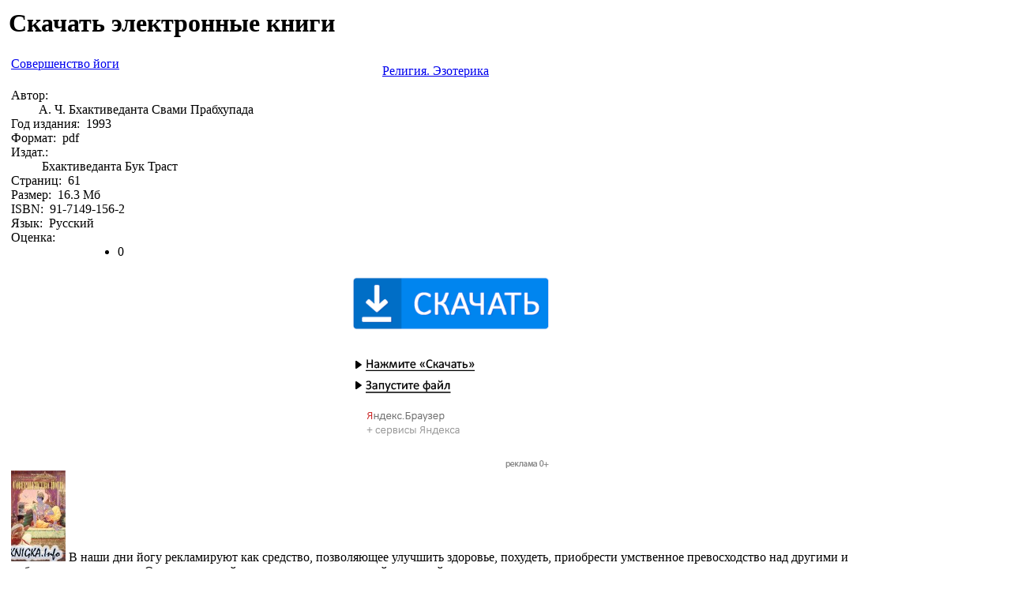

--- FILE ---
content_type: text/html; charset=UTF-8
request_url: https://knigka.info/page/9837/
body_size: 16514
content:
<html>
<head>

	<title>Скачать электронные книги: Совершенство йоги, Luftwaffe: Secret Bombers of the Third Reich, Жизнь господа нашего Иисуса Христа, спасителя мира, Мобильность программ и ...</title>
	<meta http-equiv="Content-Type" content="text/html; charset=UTF-8" />
	<meta name="description" content="Cкачать электронные книги с интернет библиотеки Книжка. Сайт про самые лучшие и новые книги онлайн" />
	<meta name="keywords" content="скачать книгу, литература, книжка, библиотека, журналы, электроннаЯ, нормативнаЯ, дом, текст, без регистрации, knigka" />
	<meta name="generator" content="Скачать электронные книги с интернет библиотеки Книжка (https://knigka.info)" />
	<meta name="robots" content="all" />
	<meta name="revisit-after" content="1 days" />
	<link rel="search" type="application/opensearchdescription+xml" href="https://knigka.info/engine/opensearch.php" title="Cкачать электронные книги с интернет библиотеки Книжка" />
	<link rel="alternate" type="application/rss+xml" title="Cкачать электронные книги с интернет библиотеки Книжка" href="https://knigka.info/rss.xml" />
<meta name="google-site-verification" content="oK588qA4wL5Kv8BcRAcsPoF8_ovxMCb68lK27shW1SA" /> 
<!--c22921232a2257f7ad3c9ec3606761a6-->
<style type="text/css" media="all">
	@import url(/templates/p1rat_black/css/style.css);
	@import url(/templates/p1rat_black/css/engine.css);
	@import url(/templates/p1rat_black/css/tizer.css);
</style>

  
<script type="text/javascript" src="/templates/p1rat_black/script.js"></script>
<script type="text/javascript" src="/templates/p1rat_black/highslide/highslide.js"></script>


<script type="text/javascript">    
    hs.graphicsDir = 'templates/p1rat_black/highslide/graphics/';
    hs.outlineType = null;
</script>

<script language="JavaScript" type="text/javascript" src="/templates/p1rat_black/ie.js"></script>

<style type="text/css">
	#registr {right:0; left:160px;}
  .cdl {top:1px;}
  .cdr {top:8px;}
  .full .cdr {top:11px !important;}
  .inf .cdr {top:9px !important;}
  .faq .cdr {top:9px !important;}
</style>


	<!-- Yandex.RTB -->
	<script>window.yaContextCb=window.yaContextCb||[]</script>
	<script src="https://yandex.ru/ads/system/context.js" async></script>
	<script charset="utf-8" async src="https://elpushnot.com/pjs/ABP0nPP_k.js"></script>
	<script src="https://news.2xclick.ru/loader.js" async></script>
	</head>

<body>
	<div id="allsite">
		<div id="right">
			<table id="body">
				<tr>
					<td id="content">						
						<h1>Скачать электронные книги</h1>
							
							 	
							
						      <div id="lx_375149"></div>						
						<span id='dle-info'></span>
						
						<div id='dle-content'>

<!-- rsya_poster_begin -->
<!-- Yandex.RTB R-A-2394883-3 -->
<div id="yandex_rtb_R-A-2394883-3"></div>
<script>window.yaContextCb.push(()=>{
	Ya.Context.AdvManager.render({
		"blockId": "R-A-2394883-3",
		"renderTo": "yandex_rtb_R-A-2394883-3"
	})
})
</script>
<!-- rsya_poster_end -->
<table class="cblock">
	<tr>
		<td class="cbtitle">
			<div class="ctl"></div>
			<a href="https://knigka.info/2016/10/04/sovershenstvo-jjogi.html">Совершенство йоги</a>
			<div class="g3">&nbsp;</div>
		</td>
		<td class="where">
			<div class="ctr"></div>
			<i></i><a href="https://knigka.info/religia/">Религия. Эзотерика</a>
			<div class="wg"></div>
		</td>
	</tr>
	<tr>    
		<td colspan="2" class="info">
				<div class="d"><span>Автор:&nbsp;</span> <div style="padding-left:35px;">А. Ч. Бхактиведанта Свами Прабхупада</div></div>
				<div class="d"><span>Год издания:&nbsp; </span> 1993</div>
				<div class="d"><span>Формат:&nbsp; </span> pdf</div>
				<div class="d"><span>Издат.:&nbsp; </span> <div style="padding-left:39px">Бхактиведанта Бук Траст</div></div>
				<div class="d"><span>Страниц:&nbsp; </span> 61</div>
				<div class="d"><span>Размер:&nbsp; </span> 16.3 Мб</div>
				<div class="d"><span>ISBN:&nbsp; </span> 91-7149-156-2</div>
				<div class="d"><span>Язык:&nbsp; </span> Русский</div>
				<div style="width:135px; _width:145px;" class="d"><span style="position:relative; top:2px; float:right;"><div class="rating" style="float:left;">
		<ul class="unit-rating">
		<li class="current-rating" style="width:0px;">0</li>
		</ul>
</div></span><font>Оценка:&nbsp;</font> </div>
		</td>
	</tr>
	<tr>
		<td class="about" colspan="2">

<!-- c32_begin --><div style="text-align: center"><a href="/go32.php" rel="nofollow" target="_blank"><img src="/download32.png"></a></div><!-- c32_end -->
 
			<a href="https://knigka.info/uploads/posts/thumbs/fc380ea176d1e6c10a055de5f84a2d30.jpeg" class="highslide" onclick="return hs.expand(this)"><img alt="Совершенство йоги" title="Совершенство йоги" src="https://knigka.info/uploads/posts/thumbs/fc380ea176d1e6c10a055de5f84a2d30.jpeg" /></a>
			
			В наши дни йогу рекламируют как средство, позволяющее улучшить здоровье, похудеть, приобрести умственное превосходство над другими и добиться успеха вделах. Однако в  <a style="color:black;" href="https://knigka.info">данной книге</a>  всемирно известный учитель йоги раскрывает истинную цель этого древнего учения -...
		</td>
	</tr>
	<tr>
		<td class="bot1">
			<span><i class="look"></i>0</span>
			<div class="line"></div>
			<a href="#"><img alt="" src="/templates/p1rat_black/images/sparky.gif" align="top"/><a href="https://knigka.info/user/krokodilus/">krokodilus</a></a>
			<div class="line"></div>
			<a href="https://knigka.info/2016/10/04/sovershenstvo-jjogi.html#comment"><i class="chat"></i>0</a>
			<div class="line"></div>
			<span><i class="date"></i>4 октября 2016</span>
			<div class="line"></div>
			
			
			<div class="cdl"></div>
		</td>
		<td class="bot2">
			&nbsp;<a href="https://knigka.info/2016/10/04/sovershenstvo-jjogi.html">Скачать книгу бесплатно &raquo;</a>
			<div class="cdr"></div>
		</td>
	</tr>
</table>
						
<table class="cblock">
	<tr>
		<td class="cbtitle">
			<div class="ctl"></div>
			<a href="https://knigka.info/2016/10/04/luftwaffe-secret-bombers-of-the-third.html">Luftwaffe: Secret Bombers of the Third Reich</a>
			<div class="g3">&nbsp;</div>
		</td>
		<td class="where">
			<div class="ctr"></div>
			<i></i><a href="https://knigka.info/voorujenie/">Вооружение</a>
			<div class="wg"></div>
		</td>
	</tr>
	<tr>    
		<td colspan="2" class="info">
				<div class="d"><span>Автор:&nbsp;</span> <div style="padding-left:35px;">Dan Sharp</div></div>
				<div class="d"><span>Год издания:&nbsp; </span> 2016</div>
				<div class="d"><span>Формат:&nbsp; </span> pdf</div>
				<div class="d"><span>Издат.:&nbsp; </span> <div style="padding-left:39px">Mortons Media Group</div></div>
				<div class="d"><span>Страниц:&nbsp; </span> 132</div>
				<div class="d"><span>Размер:&nbsp; </span> 20.8</div>
				<div class="d"><span>ISBN:&nbsp; </span> 978-1-911276-06-7</div>
				<div class="d"><span>Язык:&nbsp; </span> Английский</div>
				<div style="width:135px; _width:145px;" class="d"><span style="position:relative; top:2px; float:right;"><div class="rating" style="float:left;">
		<ul class="unit-rating">
		<li class="current-rating" style="width:0px;">0</li>
		</ul>
</div></span><font>Оценка:&nbsp;</font> </div>
		</td>
	</tr>
	<tr>
		<td class="about" colspan="2"> 
			<a href="https://knigka.info/uploads/posts/55ae046dd8aaf4219ad7a9802181122d.jpeg" class="highslide" onclick="return hs.expand(this)"><img alt="Luftwaffe: Secret Bombers of the Third Reich" title="Luftwaffe: Secret Bombers of the Third Reich" src="https://knigka.info/uploads/posts/thumbs/55ae046dd8aaf4219ad7a9802181122d.jpeg" /></a>
			
			В <a style="color:black;" href="https://knigka.info"> книге показано</a>  огромное многообразие проектов бомбардировщиков, разработанных инженерами Третьего рейха, таких как Арадо Е 470, Е 555, Junkers Ju 488, Focke-Wulf Ta 400 и Fw 300, Blohm & Voss P 163 и BV 250, Messerschmitt P 1107 и P 1108 и др.
<br...
		</td>
	</tr>
	<tr>
		<td class="bot1">
			<span><i class="look"></i>0</span>
			<div class="line"></div>
			<a href="#"><img alt="" src="/templates/p1rat_black/images/sparky.gif" align="top"/><a href="https://knigka.info/user/gor_yuri/">gor_yuri</a></a>
			<div class="line"></div>
			<a href="https://knigka.info/2016/10/04/luftwaffe-secret-bombers-of-the-third.html#comment"><i class="chat"></i>0</a>
			<div class="line"></div>
			<span><i class="date"></i>4 октября 2016</span>
			<div class="line"></div>
			
			
			<div class="cdl"></div>
		</td>
		<td class="bot2">
			&nbsp;<a href="https://knigka.info/2016/10/04/luftwaffe-secret-bombers-of-the-third.html">Скачать книгу бесплатно &raquo;</a>
			<div class="cdr"></div>
		</td>
	</tr>
</table>
						
<table class="cblock">
	<tr>
		<td class="cbtitle">
			<div class="ctl"></div>
			<a href="https://knigka.info/2016/10/04/zhizn-gospoda-nashego-iisusa-khrista.html">Жизнь господа нашего Иисуса Христа, спасителя мира</a>
			<div class="g3">&nbsp;</div>
		</td>
		<td class="where">
			<div class="ctr"></div>
			<i></i><a href="https://knigka.info/religia/">Религия. Эзотерика</a>
			<div class="wg"></div>
		</td>
	</tr>
	<tr>    
		<td colspan="2" class="info">
				<div class="d"><span>Автор:&nbsp;</span> <div style="padding-left:35px;">Е. Е. Пуцыкович</div></div>
				<div class="d"><span>Год издания:&nbsp; </span> 1900</div>
				<div class="d"><span>Формат:&nbsp; </span> pdf</div>
				<div class="d"><span>Издат.:&nbsp; </span> <div style="padding-left:39px">СПб.: Изданie Книжнаго Магазина П.В. Луковникова</div></div>
				<div class="d"><span>Страниц:&nbsp; </span> 176</div>
				<div class="d"><span>Размер:&nbsp; </span> 55.8 Мб</div>
				
				<div class="d"><span>Язык:&nbsp; </span> Русский</div>
				<div style="width:135px; _width:145px;" class="d"><span style="position:relative; top:2px; float:right;"><div class="rating" style="float:left;">
		<ul class="unit-rating">
		<li class="current-rating" style="width:0px;">0</li>
		</ul>
</div></span><font>Оценка:&nbsp;</font> </div>
		</td>
	</tr>
	<tr>
		<td class="about" colspan="2"> 
			<a href="https://knigka.info/uploads/posts/thumbs/4a5a1d534660f55b8a36d718b5b02cfb.jpeg" class="highslide" onclick="return hs.expand(this)"><img alt="Жизнь господа нашего Иисуса Христа, спасителя мира" title="Жизнь господа нашего Иисуса Христа, спасителя мира" src="https://knigka.info/uploads/posts/thumbs/4a5a1d534660f55b8a36d718b5b02cfb.jpeg" /></a>
			
			<a style="color:black;" href="https://knigka.info"> Книга представляет</a>  собой биографию Иисуса Христа составленную по доступным автору источникам, нелегко даже в кратких чертах обрисовать неичерпаемое богатство жизни Спасителя, поэтому автор останавливается лишь на главных событиях. Христос принёс миру не новые...
		</td>
	</tr>
	<tr>
		<td class="bot1">
			<span><i class="look"></i>0</span>
			<div class="line"></div>
			<a href="#"><img alt="" src="/templates/p1rat_black/images/sparky.gif" align="top"/><a href="https://knigka.info/user/krokodilus/">krokodilus</a></a>
			<div class="line"></div>
			<a href="https://knigka.info/2016/10/04/zhizn-gospoda-nashego-iisusa-khrista.html#comment"><i class="chat"></i>0</a>
			<div class="line"></div>
			<span><i class="date"></i>4 октября 2016</span>
			<div class="line"></div>
			
			
			<div class="cdl"></div>
		</td>
		<td class="bot2">
			&nbsp;<a href="https://knigka.info/2016/10/04/zhizn-gospoda-nashego-iisusa-khrista.html">Скачать книгу бесплатно &raquo;</a>
			<div class="cdr"></div>
		</td>
	</tr>
</table>
						
<table class="cblock">
	<tr>
		<td class="cbtitle">
			<div class="ctl"></div>
			<a href="https://knigka.info/2016/10/04/mobilnost-programm-i-osobennosti.html">Мобильность программ и особенности реализаций языка Си</a>
			<div class="g3">&nbsp;</div>
		</td>
		<td class="where">
			<div class="ctr"></div>
			<i></i><a href="https://knigka.info/c/">С/С++/Visual C</a>
			<div class="wg"></div>
		</td>
	</tr>
	<tr>    
		<td colspan="2" class="info">
				<div class="d"><span>Автор:&nbsp;</span> <div style="padding-left:35px;">Ю. А. Стариков</div></div>
				<div class="d"><span>Год издания:&nbsp; </span> 1992</div>
				<div class="d"><span>Формат:&nbsp; </span> pdf</div>
				<div class="d"><span>Издат.:&nbsp; </span> <div style="padding-left:39px">М.: Память</div></div>
				<div class="d"><span>Страниц:&nbsp; </span> 88</div>
				<div class="d"><span>Размер:&nbsp; </span> 12 Мб</div>
				
				<div class="d"><span>Язык:&nbsp; </span> Русский</div>
				<div style="width:135px; _width:145px;" class="d"><span style="position:relative; top:2px; float:right;"><div class="rating" style="float:left;">
		<ul class="unit-rating">
		<li class="current-rating" style="width:0px;">0</li>
		</ul>
</div></span><font>Оценка:&nbsp;</font> </div>
		</td>
	</tr>
	<tr>
		<td class="about" colspan="2"> 
			<a href="https://knigka.info/uploads/posts/thumbs/d82a5d0bff25079797699bf2167e5f80.jpeg" class="highslide" onclick="return hs.expand(this)"><img alt="Мобильность программ и особенности реализаций языка Си" title="Мобильность программ и особенности реализаций языка Си" src="https://knigka.info/uploads/posts/thumbs/d82a5d0bff25079797699bf2167e5f80.jpeg" /></a>
			
			Сравниваются реализации языка программирования С в различных операционных системах, отмечаются основные ограничения реализаций и их особенности. Сопоставляются библиотеки. Даются рекомендации по переносу программ на языке С между различными операционными системами, а также практические советы по написанию мобильных ...
		</td>
	</tr>
	<tr>
		<td class="bot1">
			<span><i class="look"></i>0</span>
			<div class="line"></div>
			<a href="#"><img alt="" src="/templates/p1rat_black/images/sparky.gif" align="top"/><a href="https://knigka.info/user/krokodilus/">krokodilus</a></a>
			<div class="line"></div>
			<a href="https://knigka.info/2016/10/04/mobilnost-programm-i-osobennosti.html#comment"><i class="chat"></i>0</a>
			<div class="line"></div>
			<span><i class="date"></i>4 октября 2016</span>
			<div class="line"></div>
			
			
			<div class="cdl"></div>
		</td>
		<td class="bot2">
			&nbsp;<a href="https://knigka.info/2016/10/04/mobilnost-programm-i-osobennosti.html">Скачать книгу бесплатно &raquo;</a>
			<div class="cdr"></div>
		</td>
	</tr>
</table>
						
<table class="cblock">
	<tr>
		<td class="cbtitle">
			<div class="ctl"></div>
			<a href="https://knigka.info/2016/10/04/the-train-book-the-definitive-visual.html">The Train Book: The Definitive Visual History</a>
			<div class="g3">&nbsp;</div>
		</td>
		<td class="where">
			<div class="ctr"></div>
			<i></i><a href="https://knigka.info/nauka/">Наука. Техника</a>
			<div class="wg"></div>
		</td>
	</tr>
	<tr>    
		<td colspan="2" class="info">
				<div class="d"><span>Автор:&nbsp;</span> <div style="padding-left:35px;">Sam Atkinson, Jemima Dunne, Kathryn Hennessy</div></div>
				<div class="d"><span>Год издания:&nbsp; </span> 2014</div>
				<div class="d"><span>Формат:&nbsp; </span> pdf</div>
				<div class="d"><span>Издат.:&nbsp; </span> <div style="padding-left:39px">Dorling Kindersley Ltd.</div></div>
				<div class="d"><span>Страниц:&nbsp; </span> 322</div>
				<div class="d"><span>Размер:&nbsp; </span> 92.5</div>
				<div class="d"><span>ISBN:&nbsp; </span> 978-1-4093-4796-5</div>
				<div class="d"><span>Язык:&nbsp; </span> Русский</div>
				<div style="width:135px; _width:145px;" class="d"><span style="position:relative; top:2px; float:right;"><div class="rating" style="float:left;">
		<ul class="unit-rating">
		<li class="current-rating" style="width:0px;">0</li>
		</ul>
</div></span><font>Оценка:&nbsp;</font> </div>
		</td>
	</tr>
	<tr>
		<td class="about" colspan="2"> 
			<a href="https://knigka.info/uploads/posts/9d32f6da68d35b58dda4fb7970ff898d.jpeg" class="highslide" onclick="return hs.expand(this)"><img alt="The Train Book: The Definitive Visual History" title="The Train Book: The Definitive Visual History" src="https://knigka.info/uploads/posts/thumbs/9d32f6da68d35b58dda4fb7970ff898d.jpeg" /></a>
			
			Offers a definitive visual history and glorious celebration of all things train and track. The Train Book traces the history and role of trains from the first steam engines to diesel engines and then to today's high-speed bullet trains. You'll take a journey through the most important trains of each period and see...
		</td>
	</tr>
	<tr>
		<td class="bot1">
			<span><i class="look"></i>0</span>
			<div class="line"></div>
			<a href="#"><img alt="" src="/templates/p1rat_black/images/sparky.gif" align="top"/><a href="https://knigka.info/user/gor_yuri/">gor_yuri</a></a>
			<div class="line"></div>
			<a href="https://knigka.info/2016/10/04/the-train-book-the-definitive-visual.html#comment"><i class="chat"></i>0</a>
			<div class="line"></div>
			<span><i class="date"></i>4 октября 2016</span>
			<div class="line"></div>
			
			
			<div class="cdl"></div>
		</td>
		<td class="bot2">
			&nbsp;<a href="https://knigka.info/2016/10/04/the-train-book-the-definitive-visual.html">Скачать книгу бесплатно &raquo;</a>
			<div class="cdr"></div>
		</td>
	</tr>
</table>
						
<table class="cblock">
	<tr>
		<td class="cbtitle">
			<div class="ctl"></div>
			<a href="https://knigka.info/2016/10/04/dikoe-pole-v-period-rannego.html">Дикое поле в период раннего Средневековья</a>
			<div class="g3">&nbsp;</div>
		</td>
		<td class="where">
			<div class="ctr"></div>
			<i></i><a href="https://knigka.info/istorich/">Исторические</a>
			<div class="wg"></div>
		</td>
	</tr>
	<tr>    
		<td colspan="2" class="info">
				<div class="d"><span>Автор:&nbsp;</span> <div style="padding-left:35px;">Бутенко Ю.А.</div></div>
				<div class="d"><span>Год издания:&nbsp; </span> 2014</div>
				<div class="d"><span>Формат:&nbsp; </span> pdf</div>
				<div class="d"><span>Издат.:&nbsp; </span> <div style="padding-left:39px">Харьков: Литера Нова</div></div>
				<div class="d"><span>Страниц:&nbsp; </span> 562</div>
				<div class="d"><span>Размер:&nbsp; </span> 52.79</div>
				<div class="d"><span>ISBN:&nbsp; </span> 978-966-1553-33-9</div>
				<div class="d"><span>Язык:&nbsp; </span> Русский</div>
				<div style="width:135px; _width:145px;" class="d"><span style="position:relative; top:2px; float:right;"><div class="rating" style="float:left;">
		<ul class="unit-rating">
		<li class="current-rating" style="width:0px;">0</li>
		</ul>
</div></span><font>Оценка:&nbsp;</font> </div>
		</td>
	</tr>
	<tr>
		<td class="about" colspan="2"> 
			<a href="https://knigka.info/uploads/posts/e32a56bfdbad8d6a5cfd5b0aa3a32cda.jpeg" class="highslide" onclick="return hs.expand(this)"><img alt="Дикое поле в период раннего Средневековья" title="Дикое поле в период раннего Средневековья" src="https://knigka.info/uploads/posts/thumbs/e32a56bfdbad8d6a5cfd5b0aa3a32cda.jpeg" /></a>
			
			В <a style="color:black;" href="https://knigka.info"> книге освещен</a>  раннесредневековый период истории Подонцовья, дано описание пеньковской, волынцевской, роменской и салтово-маяцкой археологических культур, а также жизни и быта их носителей, соответственно: антов, северян и подданных Хазарского каганата. На...
		</td>
	</tr>
	<tr>
		<td class="bot1">
			<span><i class="look"></i>0</span>
			<div class="line"></div>
			<a href="#"><img alt="" src="/templates/p1rat_black/images/sparky.gif" align="top"/><a href="https://knigka.info/user/gor_yuri/">gor_yuri</a></a>
			<div class="line"></div>
			<a href="https://knigka.info/2016/10/04/dikoe-pole-v-period-rannego.html#comment"><i class="chat"></i>0</a>
			<div class="line"></div>
			<span><i class="date"></i>4 октября 2016</span>
			<div class="line"></div>
			
			
			<div class="cdl"></div>
		</td>
		<td class="bot2">
			&nbsp;<a href="https://knigka.info/2016/10/04/dikoe-pole-v-period-rannego.html">Скачать книгу бесплатно &raquo;</a>
			<div class="cdr"></div>
		</td>
	</tr>
</table>
						
<table class="cblock">
	<tr>
		<td class="cbtitle">
			<div class="ctl"></div>
			<a href="https://knigka.info/2016/10/04/odesskijj-muzejj-zapadnogo-i.html">Одесский музей западного и восточного искусства</a>
			<div class="g3">&nbsp;</div>
		</td>
		<td class="where">
			<div class="ctr"></div>
			<i></i><a href="https://knigka.info/iskustvo/">Искусство. Живопись</a>
			<div class="wg"></div>
		</td>
	</tr>
	<tr>    
		<td colspan="2" class="info">
				<div class="d"><span>Автор:&nbsp;</span> <div style="padding-left:35px;">Н. Луцкевич, О. Соколов, Е. Шелестова</div></div>
				<div class="d"><span>Год издания:&nbsp; </span> 1978</div>
				<div class="d"><span>Формат:&nbsp; </span> pdf</div>
				<div class="d"><span>Издат.:&nbsp; </span> <div style="padding-left:39px">Одесса: Маяк 1978</div></div>
				<div class="d"><span>Страниц:&nbsp; </span> 55</div>
				<div class="d"><span>Размер:&nbsp; </span> 10.8 Мб</div>
				
				<div class="d"><span>Язык:&nbsp; </span> Русский</div>
				<div style="width:135px; _width:145px;" class="d"><span style="position:relative; top:2px; float:right;"><div class="rating" style="float:left;">
		<ul class="unit-rating">
		<li class="current-rating" style="width:0px;">0</li>
		</ul>
</div></span><font>Оценка:&nbsp;</font> </div>
		</td>
	</tr>
	<tr>
		<td class="about" colspan="2"> 
			<a href="https://knigka.info/uploads/posts/thumbs/09bc890d0cf5311b89f184dd7f96dc16.jpeg" class="highslide" onclick="return hs.expand(this)"><img alt="Одесский музей западного и восточного искусства" title="Одесский музей западного и восточного искусства" src="https://knigka.info/uploads/posts/thumbs/09bc890d0cf5311b89f184dd7f96dc16.jpeg" /></a>
			
			Путеводитель знакомит с хранящимися в музее произведениями выдающихся художников стран западной Европы, Америки, а также с искусством мастеров Среднего и дальнего Востока. Богатое и разнообразное собрание Одесского музея западного и восточного искусства - одного из лучших музеев этого профиля на Украине - пользуется у...
		</td>
	</tr>
	<tr>
		<td class="bot1">
			<span><i class="look"></i>0</span>
			<div class="line"></div>
			<a href="#"><img alt="" src="/templates/p1rat_black/images/sparky.gif" align="top"/><a href="https://knigka.info/user/krokodilus/">krokodilus</a></a>
			<div class="line"></div>
			<a href="https://knigka.info/2016/10/04/odesskijj-muzejj-zapadnogo-i.html#comment"><i class="chat"></i>0</a>
			<div class="line"></div>
			<span><i class="date"></i>4 октября 2016</span>
			<div class="line"></div>
			
			
			<div class="cdl"></div>
		</td>
		<td class="bot2">
			&nbsp;<a href="https://knigka.info/2016/10/04/odesskijj-muzejj-zapadnogo-i.html">Скачать книгу бесплатно &raquo;</a>
			<div class="cdr"></div>
		</td>
	</tr>
</table>
						
<table class="cblock">
	<tr>
		<td class="cbtitle">
			<div class="ctl"></div>
			<a href="https://knigka.info/2016/10/05/tekhnika-gadanija.html">Техника гадания</a>
			<div class="g3">&nbsp;</div>
		</td>
		<td class="where">
			<div class="ctr"></div>
			<i></i><a href="https://knigka.info/religia/">Религия. Эзотерика</a>
			<div class="wg"></div>
		</td>
	</tr>
	<tr>    
		<td colspan="2" class="info">
				<div class="d"><span>Автор:&nbsp;</span> <div style="padding-left:35px;">коллектив</div></div>
				<div class="d"><span>Год издания:&nbsp; </span> 2002</div>
				<div class="d"><span>Формат:&nbsp; </span> pdf</div>
				<div class="d"><span>Издат.:&nbsp; </span> <div style="padding-left:39px">М.: Логос-Медиа</div></div>
				<div class="d"><span>Страниц:&nbsp; </span> 96</div>
				<div class="d"><span>Размер:&nbsp; </span> 62,3</div>
				
				<div class="d"><span>Язык:&nbsp; </span> Русский</div>
				<div style="width:135px; _width:145px;" class="d"><span style="position:relative; top:2px; float:right;"><div class="rating" style="float:left;">
		<ul class="unit-rating">
		<li class="current-rating" style="width:0px;">0</li>
		</ul>
</div></span><font>Оценка:&nbsp;</font> </div>
		</td>
	</tr>
	<tr>
		<td class="about" colspan="2"> 
			<a href="https://knigka.info/uploads/posts/09585068664741d6f4319bd71fe8666c.jpeg" class="highslide" onclick="return hs.expand(this)"><img alt="Техника гадания" title="Техника гадания" src="https://knigka.info/uploads/posts/thumbs/09585068664741d6f4319bd71fe8666c.jpeg" /></a>
			
			Сборник "Техника гадания" поможет вам освоить различные системы гадания: от самых простых - на пуговицах и тряпочках - до сложнейших карточных раскладов. Вы постигните тайну рун и научитесь читать "Книгу перемен"; откроете для себя магию карт Таро и сможете предсказывать будущее по кофейное гуще. Обыденные предметы...
		</td>
	</tr>
	<tr>
		<td class="bot1">
			<span><i class="look"></i>0</span>
			<div class="line"></div>
			<a href="#"><img alt="" src="/templates/p1rat_black/images/sparky.gif" align="top"/><a href="https://knigka.info/user/gor_yuri/">gor_yuri</a></a>
			<div class="line"></div>
			<a href="https://knigka.info/2016/10/05/tekhnika-gadanija.html#comment"><i class="chat"></i>0</a>
			<div class="line"></div>
			<span><i class="date"></i>5 октября 2016</span>
			<div class="line"></div>
			
			
			<div class="cdl"></div>
		</td>
		<td class="bot2">
			&nbsp;<a href="https://knigka.info/2016/10/05/tekhnika-gadanija.html">Скачать книгу бесплатно &raquo;</a>
			<div class="cdr"></div>
		</td>
	</tr>
</table>
						
<table class="cblock">
	<tr>
		<td class="cbtitle">
			<div class="ctl"></div>
			<a href="https://knigka.info/2016/10/05/diplomatija-rossii.-opyt-pervojj.html">Дипломатия России. Опыт Первой мировой войны</a>
			<div class="g3">&nbsp;</div>
		</td>
		<td class="where">
			<div class="ctr"></div>
			<i></i><a href="https://knigka.info/istorich/">Исторические</a>
			<div class="wg"></div>
		</td>
	</tr>
	<tr>    
		<td colspan="2" class="info">
				<div class="d"><span>Автор:&nbsp;</span> <div style="padding-left:35px;">Чернявский С.И.</div></div>
				<div class="d"><span>Год издания:&nbsp; </span> 2016</div>
				<div class="d"><span>Формат:&nbsp; </span> pdf</div>
				<div class="d"><span>Издат.:&nbsp; </span> <div style="padding-left:39px">Алгоритм</div></div>
				<div class="d"><span>Страниц:&nbsp; </span> 414</div>
				<div class="d"><span>Размер:&nbsp; </span> 121</div>
				<div class="d"><span>ISBN:&nbsp; </span> 978-5-906842-52-7</div>
				<div class="d"><span>Язык:&nbsp; </span> Русский</div>
				<div style="width:135px; _width:145px;" class="d"><span style="position:relative; top:2px; float:right;"><div class="rating" style="float:left;">
		<ul class="unit-rating">
		<li class="current-rating" style="width:0px;">0</li>
		</ul>
</div></span><font>Оценка:&nbsp;</font> </div>
		</td>
	</tr>
	<tr>
		<td class="about" colspan="2"> 
			<a href="https://knigka.info/uploads/posts/6e9bec4e835130d97064bebfedd854e9.jpeg" class="highslide" onclick="return hs.expand(this)"><img alt="Дипломатия России. Опыт Первой мировой войны" title="Дипломатия России. Опыт Первой мировой войны" src="https://knigka.info/uploads/posts/thumbs/6e9bec4e835130d97064bebfedd854e9.jpeg" /></a>
			
			В <a style="color:black;" href="https://knigka.info"> книге дается</a>  развернутый анализ гуманитарной деятельности МИД России в годы Первой мировой войны по возвращению на Родину и оказанию помощи соотечественникам, депортированным из воюющих стран Европы, а также задержанным в них гражданским лицам призывного...
		</td>
	</tr>
	<tr>
		<td class="bot1">
			<span><i class="look"></i>0</span>
			<div class="line"></div>
			<a href="#"><img alt="" src="/templates/p1rat_black/images/sparky.gif" align="top"/><a href="https://knigka.info/user/gor_yuri/">gor_yuri</a></a>
			<div class="line"></div>
			<a href="https://knigka.info/2016/10/05/diplomatija-rossii.-opyt-pervojj.html#comment"><i class="chat"></i>0</a>
			<div class="line"></div>
			<span><i class="date"></i>5 октября 2016</span>
			<div class="line"></div>
			
			
			<div class="cdl"></div>
		</td>
		<td class="bot2">
			&nbsp;<a href="https://knigka.info/2016/10/05/diplomatija-rossii.-opyt-pervojj.html">Скачать книгу бесплатно &raquo;</a>
			<div class="cdr"></div>
		</td>
	</tr>
</table>
						
<table class="cblock">
	<tr>
		<td class="cbtitle">
			<div class="ctl"></div>
			<a href="https://knigka.info/2016/10/06/sekrety-domashnego-kopchenija.html">Секреты домашнего копчения</a>
			<div class="g3">&nbsp;</div>
		</td>
		<td class="where">
			<div class="ctr"></div>
			<i></i><a href="https://knigka.info/kulinaria/">Кулинария</a>
			<div class="wg"></div>
		</td>
	</tr>
	<tr>    
		<td colspan="2" class="info">
				<div class="d"><span>Автор:&nbsp;</span> <div style="padding-left:35px;">Валерий Бестужев (сост.)</div></div>
				<div class="d"><span>Год издания:&nbsp; </span> 2016</div>
				<div class="d"><span>Формат:&nbsp; </span> pdf</div>
				<div class="d"><span>Издат.:&nbsp; </span> <div style="padding-left:39px">Клуб Семейного Досуга</div></div>
				<div class="d"><span>Страниц:&nbsp; </span> 320</div>
				<div class="d"><span>Размер:&nbsp; </span> 6.3</div>
				<div class="d"><span>ISBN:&nbsp; </span> 978-617-12-0633-5</div>
				<div class="d"><span>Язык:&nbsp; </span> Русский</div>
				<div style="width:135px; _width:145px;" class="d"><span style="position:relative; top:2px; float:right;"><div class="rating" style="float:left;">
		<ul class="unit-rating">
		<li class="current-rating" style="width:0px;">0</li>
		</ul>
</div></span><font>Оценка:&nbsp;</font> </div>
		</td>
	</tr>
	<tr>
		<td class="about" colspan="2"> 
			<a href="https://knigka.info/uploads/posts/4b90f56d1a010e51d5980c49208bd2d1.jpeg" class="highslide" onclick="return hs.expand(this)"><img alt="Секреты домашнего копчения" title="Секреты домашнего копчения" src="https://knigka.info/uploads/posts/thumbs/4b90f56d1a010e51d5980c49208bd2d1.jpeg" /></a>
			
			В <a style="color:black;" href="https://knigka.info"> книге вы</a>  найдете подробное описание технологии холодного и горя¬чего копчения, соления, маринования, а также множество рецептов приготовления мяса, птицы, рыбы, грибов, сыра, фруктов. Бастурма и ветчина, карбонад и сырокопченый окорок, копченые лещ и щука,...
		</td>
	</tr>
	<tr>
		<td class="bot1">
			<span><i class="look"></i>0</span>
			<div class="line"></div>
			<a href="#"><img alt="" src="/templates/p1rat_black/images/sparky.gif" align="top"/><a href="https://knigka.info/user/gor_yuri/">gor_yuri</a></a>
			<div class="line"></div>
			<a href="https://knigka.info/2016/10/06/sekrety-domashnego-kopchenija.html#comment"><i class="chat"></i>0</a>
			<div class="line"></div>
			<span><i class="date"></i>6 октября 2016</span>
			<div class="line"></div>
			
			
			<div class="cdl"></div>
		</td>
		<td class="bot2">
			&nbsp;<a href="https://knigka.info/2016/10/06/sekrety-domashnego-kopchenija.html">Скачать книгу бесплатно &raquo;</a>
			<div class="cdr"></div>
		</td>
	</tr>
</table>
						
<TABLE width="100%"  bgcolor="#ffffff">
<TBODY>
<TR>
<TD>
<CENTER>
<div class="ctitlev" align="center">
<p style="text-align:center" style="padding-top:0px; padding-bottom:10px">
<a href="https://knigka.info/page/9838/">« Вперёд</a> <a href="https://knigka.info/page/9874/">9874</a> <a href="https://knigka.info/page/9873/">9873</a> <a href="https://knigka.info/page/9872/">9872</a> <a href="https://knigka.info/page/9871/">9871</a> <a href="https://knigka.info/page/9870/">9870</a> <a href="https://knigka.info/page/9869/">9869</a> <a href="https://knigka.info/page/9868/">9868</a> <a href="https://knigka.info/page/9867/">9867</a> <a href="https://knigka.info/page/9866/">9866</a> <a href="https://knigka.info/page/9865/">9865</a> <a href="https://knigka.info/page/9864/">9864</a> <a href="https://knigka.info/page/9863/">9863</a> <a href="https://knigka.info/page/9862/">9862</a> <a href="https://knigka.info/page/9861/">9861</a> <a href="https://knigka.info/page/9860/">9860</a> <a href="https://knigka.info/page/9859/">9859</a> <a href="https://knigka.info/page/9858/">9858</a> <a href="https://knigka.info/page/9857/">9857</a> <a href="https://knigka.info/page/9856/">9856</a> <a href="https://knigka.info/page/9855/">9855</a> <a href="https://knigka.info/page/9854/">9854</a> <a href="https://knigka.info/page/9853/">9853</a> <a href="https://knigka.info/page/9852/">9852</a> <a href="https://knigka.info/page/9851/">9851</a> <a href="https://knigka.info/page/9850/">9850</a> <a href="https://knigka.info/page/9849/">9849</a> <a href="https://knigka.info/page/9848/">9848</a> <a href="https://knigka.info/page/9847/">9847</a> <a href="https://knigka.info/page/9846/">9846</a> <a href="https://knigka.info/page/9845/">9845</a> <a href="https://knigka.info/page/9844/">9844</a> <a href="https://knigka.info/page/9843/">9843</a> <a href="https://knigka.info/page/9842/">9842</a> <a href="https://knigka.info/page/9841/">9841</a> <a href="https://knigka.info/page/9840/">9840</a> <a href="https://knigka.info/page/9839/">9839</a> <a href="https://knigka.info/page/9838/">9838</a>  <span>9837</span> <a href="https://knigka.info/page/9836/">9836</a> <a href="https://knigka.info/page/9835/">9835</a> <a href="https://knigka.info/page/9834/">9834</a> <a href="https://knigka.info/page/9833/">9833</a> <a href="https://knigka.info/page/9832/">9832</a> <a href="https://knigka.info/page/9831/">9831</a> <a href="https://knigka.info/page/9830/">9830</a> <a href="https://knigka.info/page/9829/">9829</a> <a href="https://knigka.info/page/9828/">9828</a> <a href="https://knigka.info/page/9827/">9827</a> <a href="https://knigka.info/page/9826/">9826</a> <a href="https://knigka.info/page/9825/">9825</a> <a href="https://knigka.info/page/9824/">9824</a> <a href="https://knigka.info/page/9823/">9823</a> <a href="https://knigka.info/page/9822/">9822</a> <a href="https://knigka.info/page/9821/">9821</a> <a href="https://knigka.info/page/9820/">9820</a> <a href="https://knigka.info/page/9819/">9819</a> <a href="https://knigka.info/page/9818/">9818</a> <a href="https://knigka.info/page/9817/">9817</a> <a href="https://knigka.info/page/9816/">9816</a> <a href="https://knigka.info/page/9815/">9815</a> <a href="https://knigka.info/page/9814/">9814</a> <a href="https://knigka.info/page/9813/">9813</a> <a href="https://knigka.info/page/9812/">9812</a> <a href="https://knigka.info/page/9811/">9811</a> <a href="https://knigka.info/page/9810/">9810</a> <a href="https://knigka.info/page/9809/">9809</a> <a href="https://knigka.info/page/9808/">9808</a> <a href="https://knigka.info/page/9807/">9807</a> <a href="https://knigka.info/page/9806/">9806</a> <a href="https://knigka.info/page/9805/">9805</a> <a href="https://knigka.info/page/9804/">9804</a> <a href="https://knigka.info/page/9803/">9803</a> <a href="https://knigka.info/page/9802/">9802</a> <a href="https://knigka.info/page/9801/">9801</a> <a href="https://knigka.info/page/9800/">9800</a> <a href="https://knigka.info/page/9799/">9799</a> <a href="https://knigka.info/page/9798/">9798</a> <a href="https://knigka.info/page/9797/">9797</a> <a href="https://knigka.info/page/9796/">9796</a> <a href="https://knigka.info/page/9795/">9795</a> <a href="https://knigka.info/page/9794/">9794</a> <a href="https://knigka.info/page/9793/">9793</a> <a href="https://knigka.info/page/9792/">9792</a> <a href="https://knigka.info/page/9791/">9791</a> <a href="https://knigka.info/page/9790/">9790</a> <a href="https://knigka.info/page/9789/">9789</a> <a href="https://knigka.info/page/9788/">9788</a> <a href="https://knigka.info/page/9787/">9787</a> <a href="https://knigka.info/page/9786/">9786</a> <a href="https://knigka.info/page/9785/">9785</a> <a href="https://knigka.info/page/9784/">9784</a> <a href="https://knigka.info/page/9783/">9783</a> <a href="https://knigka.info/page/9782/">9782</a> <a href="https://knigka.info/page/9781/">9781</a> <a href="https://knigka.info/page/9780/">9780</a> <a href="https://knigka.info/page/9779/">9779</a> <a href="https://knigka.info/page/9778/">9778</a> <a href="https://knigka.info/page/9777/">9777</a> <a href="https://knigka.info/page/9776/">9776</a> <a href="https://knigka.info/page/9775/">9775</a>  <a href="https://knigka.info/page/9871/">9871</a> <a href="https://knigka.info/page/9870/">9870</a> <a href="https://knigka.info/page/9869/">9869</a> <a href="https://knigka.info/page/9868/">9868</a> <a href="https://knigka.info/page/9867/">9867</a> <a href="https://knigka.info/page/9866/">9866</a> <a href="https://knigka.info/page/9865/">9865</a> <a href="https://knigka.info/page/9864/">9864</a> <a href="https://knigka.info/page/9863/">9863</a> <a href="https://knigka.info/page/9862/">9862</a> <a href="https://knigka.info/page/9861/">9861</a> <a href="https://knigka.info/page/9860/">9860</a> <a href="https://knigka.info/page/9859/">9859</a> <a href="https://knigka.info/page/9858/">9858</a> <a href="https://knigka.info/page/9857/">9857</a> <a href="https://knigka.info/page/9856/">9856</a> <a href="https://knigka.info/page/9855/">9855</a> <a href="https://knigka.info/page/9854/">9854</a> <a href="https://knigka.info/page/9853/">9853</a> <a href="https://knigka.info/page/9852/">9852</a> <a href="https://knigka.info/page/9851/">9851</a> <a href="https://knigka.info/page/9850/">9850</a> <a href="https://knigka.info/page/9849/">9849</a> <a href="https://knigka.info/page/9848/">9848</a> <a href="https://knigka.info/page/9847/">9847</a> <a href="https://knigka.info/page/9846/">9846</a> <a href="https://knigka.info/page/9845/">9845</a> <a href="https://knigka.info/page/9844/">9844</a> <a href="https://knigka.info/page/9843/">9843</a> <a href="https://knigka.info/page/9842/">9842</a> <a href="https://knigka.info/page/9841/">9841</a> <a href="https://knigka.info/page/9840/">9840</a> <a href="https://knigka.info/page/9839/">9839</a> <a href="https://knigka.info/page/9838/">9838</a>  <span>9837</span> <a href="https://knigka.info/page/9836/">9836</a> ... <a href="https://knigka.info/page/100/">100</a> <a href="https://knigka.info/page/99/">99</a> <a href="https://knigka.info/page/98/">98</a> <a href="https://knigka.info/page/97/">97</a> <a href="https://knigka.info/page/96/">96</a> <a href="https://knigka.info/page/95/">95</a> <a href="https://knigka.info/page/94/">94</a> <a href="https://knigka.info/page/93/">93</a> <a href="https://knigka.info/page/92/">92</a> <a href="https://knigka.info/page/91/">91</a> <a href="https://knigka.info/page/90/">90</a> <a href="https://knigka.info/page/89/">89</a> <a href="https://knigka.info/page/88/">88</a> <a href="https://knigka.info/page/87/">87</a> <a href="https://knigka.info/page/86/">86</a> <a href="https://knigka.info/page/85/">85</a> <a href="https://knigka.info/page/84/">84</a> <a href="https://knigka.info/page/83/">83</a> <a href="https://knigka.info/page/82/">82</a> <a href="https://knigka.info/page/81/">81</a> <a href="https://knigka.info/page/80/">80</a> <a href="https://knigka.info/page/79/">79</a> <a href="https://knigka.info/page/78/">78</a> <a href="https://knigka.info/page/77/">77</a> <a href="https://knigka.info/page/76/">76</a> <a href="https://knigka.info/page/75/">75</a> <a href="https://knigka.info/page/74/">74</a> <a href="https://knigka.info/page/73/">73</a> <a href="https://knigka.info/page/72/">72</a> <a href="https://knigka.info/page/71/">71</a> <a href="https://knigka.info/page/70/">70</a> <a href="https://knigka.info/page/69/">69</a> <a href="https://knigka.info/page/68/">68</a> <a href="https://knigka.info/page/67/">67</a> <a href="https://knigka.info/page/66/">66</a> <a href="https://knigka.info/page/65/">65</a> <a href="https://knigka.info/page/64/">64</a> <a href="https://knigka.info/page/63/">63</a> <a href="https://knigka.info/page/62/">62</a> <a href="https://knigka.info/page/61/">61</a> <a href="https://knigka.info/page/60/">60</a> <a href="https://knigka.info/page/59/">59</a> <a href="https://knigka.info/page/58/">58</a> <a href="https://knigka.info/page/57/">57</a> <a href="https://knigka.info/page/56/">56</a> <a href="https://knigka.info/page/55/">55</a> <a href="https://knigka.info/page/54/">54</a> <a href="https://knigka.info/page/53/">53</a> <a href="https://knigka.info/page/52/">52</a> <a href="https://knigka.info/page/51/">51</a> <a href="https://knigka.info/page/50/">50</a> <a href="https://knigka.info/page/49/">49</a> <a href="https://knigka.info/page/48/">48</a> <a href="https://knigka.info/page/47/">47</a> <a href="https://knigka.info/page/46/">46</a> <a href="https://knigka.info/page/45/">45</a> <a href="https://knigka.info/page/44/">44</a> <a href="https://knigka.info/page/43/">43</a> <a href="https://knigka.info/page/42/">42</a> <a href="https://knigka.info/page/41/">41</a> <a href="https://knigka.info/page/40/">40</a> <a href="https://knigka.info/page/39/">39</a> <a href="https://knigka.info/page/38/">38</a> <a href="https://knigka.info/page/37/">37</a> <a href="https://knigka.info/page/36/">36</a> <a href="https://knigka.info/page/35/">35</a> <a href="https://knigka.info/page/34/">34</a> <a href="https://knigka.info/page/33/">33</a> <a href="https://knigka.info/page/32/">32</a> <a href="https://knigka.info/page/31/">31</a> <a href="https://knigka.info/page/30/">30</a> <a href="https://knigka.info/page/29/">29</a> <a href="https://knigka.info/page/28/">28</a> <a href="https://knigka.info/page/27/">27</a> <a href="https://knigka.info/page/26/">26</a> <a href="https://knigka.info/page/25/">25</a> <a href="https://knigka.info/page/24/">24</a> <a href="https://knigka.info/page/23/">23</a> <a href="https://knigka.info/page/22/">22</a> <a href="https://knigka.info/page/21/">21</a> <a href="https://knigka.info/page/20/">20</a> <a href="https://knigka.info/page/19/">19</a> <a href="https://knigka.info/page/18/">18</a> <a href="https://knigka.info/page/17/">17</a> <a href="https://knigka.info/page/16/">16</a> <a href="https://knigka.info/page/15/">15</a> <a href="https://knigka.info/page/14/">14</a> <a href="https://knigka.info/page/13/">13</a> <a href="https://knigka.info/page/12/">12</a> <a href="https://knigka.info/page/11/">11</a> <a href="https://knigka.info/page/10/">10</a> <a href="https://knigka.info/page/9/">9</a> <a href="https://knigka.info/page/8/">8</a> <a href="https://knigka.info/page/7/">7</a> <a href="https://knigka.info/page/6/">6</a> <a href="https://knigka.info/page/5/">5</a> <a href="https://knigka.info/page/4/">4</a> <a href="https://knigka.info/page/3/">3</a> <a href="https://knigka.info/page/2/">2</a> <a href="https://knigka.info/page/1/">1</a>  <a href="https://knigka.info/page/9836/">Назад »</a> 
</p></div>
</CENTER>
</TD>
</TR>
</TBODY>
</TABLE></div><div id="lx_375155"></div>
						<br><br>
						
						<div class="g1">&nbsp;</div>
					</td>
					<td id="menu">
						<div class="mblock">
							<div class="caption"><script>document.write('Навигация');</script></div>
							<div class="mbody">
								<div id="mainmenu">
<a href="https://knigka.info/book/" title="Сайт бесплатного скачивания книг с  rapidshare">Книги</a><br>
	<i>... <a href="https://knigka.info/tech/" title="Русская техническая литература скачать с научной библиотеки, электронные современные книги бесплатно">Техническая литература</a></i><br>
		<i>...<i>... <a href="https://knigka.info/mashin/" title="Скачать книги технологии тяжелого машиностроения (транспортное, энергетическое и др.)">Машиностроение</a></i></i><br>
		<i>...<i>... <a href="https://knigka.info/stroy/" title="Скачать книги строительство, строительная литература библиотеки, руководство">Строительство</a></i></i><br>
		<i>...<i>... <a href="https://knigka.info/electro/" title="Скачать книги Электротехника и связь, основы знаний технологий">Электротехника и связь</a></i></i><br>
		<i>...<i>... <a href="https://knigka.info/norm/" title="Скачать книги нормативно техническая литература бесплатно">Нормативная литература</a></i></i><br>
		<i>...<i>... <a href="https://knigka.info/gidravlika/" title="Скачать книги по гидравлике">Гидравлика</a></i></i><br>
		
	<i>... <a href="https://knigka.info/gum/" title="Скачать книги гуманитарой литературы бесплатно">Гуманитарная литература</a></i><br>
		<i>...<i>... <a href="https://knigka.info/menezhdment/" title="Менеджмент">Менеджмент</a></i></i><br>
		<i>...<i>... <a href="https://knigka.info/economics/" title="Экономика">Экономика</a></i></i><br>
		<i>...<i>... <a href="https://knigka.info/upravlenie/" title="Управление персоналом">Управление персоналом</a></i></i><br>
		<i>...<i>... <a href="https://knigka.info/marketing/" title="Маркетинг">Маркетинг</a></i></i><br>
		<i>...<i>... <a href="https://knigka.info/buhgalteru/" title="Бухгалтеру">Бухгалтеру</a></i></i><br>
		<i>...<i>... <a href="https://knigka.info/logistika/" title="Логистика">Логистика</a></i></i><br>
		
	<i>... <a href="https://knigka.info/comp/" title="Скачать книги компьютеры и сети безплатно - бесплатно электронные книги">Компьютеры и сети</a></i><br>
		<i>...<i>... <a href="https://knigka.info/web/" title="Скачать книги по web дизайн сайтов (уроки, примеры, создание страниц на штмл)">WEB-design</a></i></i><br>
			<i>...<i>...<i>... <a href="https://knigka.info/web_design/" title="Скачать книги: (веб) web дизайн курсы, литература-самоучитель библиотеки лучших дизайнеров">WEB дизайн</a></i></i></i><br>
			<i>...<i>...<i>... <a href="https://knigka.info/html/" title="Скачать справочник книга html, самоучитель, руководство пользователя">HTML</a></i></i></i><br>
			<i>...<i>...<i>... <a href="https://knigka.info/css/" title="Скачать книги по css стилям (html), справочники, учебники. Таблицы каскадных стилей: верстка текста, меню, div слоями">CSS</a></i></i></i><br>
			<i>...<i>...<i>... <a href="https://knigka.info/java_script/" title="Скачать книги java script (справочник самоучитель) примеры меню, скрипты окон,  массивы ...">Java Script</a></i></i></i><br>
			<i>...<i>...<i>... <a href="https://knigka.info/php/" title="Скачать книги php (пхп),примеры php программирование,  справочники,  библиотеки бесплатно">PHP</a></i></i></i><br>
			<i>...<i>...<i>... <a href="https://knigka.info/ajax/" title="Скачать ajax php книги (примеры, учебники, справочники), скрипты, технологии ajax.net ">AJAX</a></i></i></i><br>
			<i>...<i>...<i>... <a href="https://knigka.info/asp_net/" title="Скачать asp net книги, примеры web asp страниц и сайтов">ASP.NET</a></i></i></i><br>
		<i>...<i>... <a href="https://knigka.info/office_applications/" title="Скачать книги office xp (exel,word), учебники для чайников">Офисные приложения</a></i></i><br>
			<i>...<i>...<i>... <a href="https://knigka.info/microsoft_office/" title="Скачать книги Microsoft office, Word, Project,Outlook, PowerPoint,Excel (учебники, самоучители)">Microsoft Office</a></i></i></i><br>
		<i>...<i>... <a href="https://knigka.info/programming/" title="Самоучители языков программирования, книги скачать бесплатно">Языки программирования</a></i></i><br>
			<i>...<i>...<i>... <a href="https://knigka.info/assembler/" title="Скачать assembler(ассемблер)программирование книги (самоучитель, учебник) turbo assembler">Assembler</a></i></i></i><br>
			<i>...<i>...<i>... <a href="https://knigka.info/c/" title="Скачать visual С, borland С++ (си плюс) программирование самоучитель, c net справочники, исходники,  книги бесплатно">С/С++/Visual C</a></i></i></i><br>
			<i>...<i>...<i>... <a href="https://knigka.info/c_/" title="Скачать книги по С#, си # программирование самоучитель, c справочники, исходники,  книги бесплатно">С#</a></i></i></i><br>
			<i>...<i>...<i>... <a href="https://knigka.info/delphi/" title="Скачать delphi (делфи) книги, учебники, самоучители. Работа с delphi программированием, примеры, исходники, функции">Delphi</a></i></i></i><br>
			<i>...<i>...<i>... <a href="https://knigka.info/perl/" title="Скачать perl учебники, книги. Скрипты perl mysql, функции, строки, массивы">Perl</a></i></i></i><br>
			<i>...<i>...<i>... <a href="https://knigka.info/pascal/" title="Скачать turbo pascal (турбо паскаль) программирование,  учебники, книги, справочники бесплатно">Pascal / Turbo Pascal</a></i></i></i><br>
			<i>...<i>...<i>... <a href="https://knigka.info/kylix/" title="Скачать kylix учебники, книги, справочники бесплатно">Kylix</a></i></i></i><br>
			<i>...<i>...<i>... <a href="https://knigka.info/fortran/" title="Скачать fortran(фортран) книги, компилятор учебники, самоучители бесплатно по программированию">Fortran</a></i></i></i><br>
			<i>...<i>...<i>... <a href="https://knigka.info/python/" title="Скачать python программирование книги. язык python учебники, самоучители. Скрипты, примеры бесплатно">Python</a></i></i></i><br>
			<i>...<i>...<i>... <a href="https://knigka.info/xml/" title="Скачать xml книги, учебник. Примеры xml, описание, файлы, парсеры.">XML</a></i></i></i><br>
			<i>...<i>...<i>... <a href="https://knigka.info/java/" title="Скачать Java книги бесплатно. Библиотека, самоучитель java.">Java</a></i></i></i><br>
			<i>...<i>...<i>... <a href="https://knigka.info/basic/" title="Скачать visual basic учебник программирования, книга самоучитель бесплатно">Basic / Visual Basic</a></i></i></i><br>
			<i>...<i>...<i>... <a href="https://knigka.info/win32/" title="Скачать win32 api справочник, функции API , программирование">Win32 API</a></i></i></i><br>
		<i>...<i>... <a href="https://knigka.info/bd/" title="Скачать книги Базы данных бесплатно. Создание, примеры.">Базы данных</a></i></i><br>
			<i>...<i>...<i>... <a href="https://knigka.info/subd/" title="Скачать субд базы книги.Pеляционные субд  характеристики, ошибки">СУБД</a></i></i></i><br>
			<i>...<i>...<i>... <a href="https://knigka.info/sql/" title="Скачать sql / mysql книги, учебники, справочники по установке, настройке бесплатно">SQL / MySQL</a></i></i></i><br>
			<i>...<i>...<i>... <a href="https://knigka.info/oracle/" title="Скачать oracle книги, учебники по субд oracle sql. Установка, настройка, функции, запросы">Oracle</a></i></i></i><br>
			<i>...<i>...<i>... <a href="https://knigka.info/ado_net/" title="Скачать ado.net mysql  книги, учебники, справочники">ADO.NET</a></i></i></i><br>
			<i>...<i>...<i>... <a href="https://knigka.info/access/" title="Скачать книги access базы данных, учебники, справочники microsoft access sql">Access</a></i></i></i><br>
			<i>...<i>...<i>... <a href="https://knigka.info/interbase/" title="Скачать interbase книги, учебники, справочники бесплатно. Interbase sql примеры и настройка">InterBase</a></i></i></i><br>
		<i>...<i>... <a href="https://knigka.info/link_tech/" title="Скачать книги сетевые технологии, основы обучения, лекции">Сетевые технологии</a></i></i><br>
			<i>...<i>...<i>... <a href="https://knigka.info/sisco/" title="Скачать cisco  описание, книги, документацию. Маршрутизаторы, коммутаторы cisco - настройка, конфигурирование, команды">Cisco</a></i></i></i><br>
			<i>...<i>...<i>... <a href="https://knigka.info/hack/" title="Скачать книги хакерство и хакинг. Взлом сайта, руткиты (rootkit), dos атаки">Хакерство</a></i></i></i><br>
			<i>...<i>...<i>... <a href="https://knigka.info/comp_seti/" title="Скачать Компьютерные сети книги, виды сетей:  беспроводные, локальные, нейронные, оптические. Компьютерные сети -  администрирование, монтаж, установк">Компьютерные сети</a></i></i></i><br>
			<i>...<i>...<i>... <a href="https://knigka.info/kriptograf/" title="Скачать книги по криптографии (криптологии). Методы и основы прикладной криптографии.">Криптография</a></i></i></i><br>
			<i>...<i>...<i>... <a href="https://knigka.info/comp_security/" title="Скачать Компьютерная безопасность книги. Защита информации (средства, методы, системы, основы)">Компьютерная безопасность</a></i></i></i><br>
			<i>...<i>...<i>... <a href="https://knigka.info/ip_phone/" title="Скачать ip телефония(принципы) книги бесплатно ">IP телефония</a></i></i></i><br>
		<i>...<i>... <a href="https://knigka.info/os/" title="Скачать книги windows, linux. Администрирование windows. Виды, установка, загрузка">Операционные системы</a></i></i><br>
			<i>...<i>...<i>... <a href="https://knigka.info/windows/" title="Скачать книги windows xp, server 2003, vista. Faq , учебники, самоучители.">Windows</a></i></i></i><br>
			<i>...<i>...<i>... <a href="https://knigka.info/linux/" title="Скачать книги linux установка, команды, linux руководство, самоучитель,  настройка, дистрибутив linux">Linux</a></i></i></i><br>
			<i>...<i>...<i>... <a href="https://knigka.info/unix/" title="Скачать unix книги, учебник. Команды, unix системы, программирование unix">Unix</a></i></i></i><br>
			<i>...<i>...<i>... <a href="https://knigka.info/freebsd/" title="Скачать freebsd (free bsd) книги, учебники.Freebsd сервер, руководство, настройка, команды">FreeBSD</a></i></i></i><br>
			<i>...<i>...<i>... <a href="https://knigka.info/symbian/" title="Скачать книги symbian os, учебники, справочники по symbian os программам">Symbian OS</a></i></i></i><br>
			<i>...<i>...<i>... <a href="https://knigka.info/macos/" title="Литература по Mac OS">Mac OS</a></i></i></i><br>
		<i>...<i>... <a href="https://knigka.info/gr_diz_multi/" title="Скачать книги Графика / дизайн бесплатно. Учебники, справочники, обучение">Графика, дизайн, звук</a></i></i><br>
			<i>...<i>...<i>... <a href="https://knigka.info/photoshop/" title="Скачать adobe photoshop книги. Скачать фотошоп учебник, справочник по обучению photoshop скачать бесплатно">Adobe Photoshop</a></i></i></i><br>
			<i>...<i>...<i>... <a href="https://knigka.info/coreldraw/" title="Скачать corel draw книги бесплатно, учебники  корел дро, справочники coreldraw">Corel Draw</a></i></i></i><br>
			<i>...<i>...<i>... <a href="https://knigka.info/opengl/" title="Скачать opengl книги, учебники, справочники бесплатно. Программирование и примеры opengl c">OpenGL</a></i></i></i><br>
			<i>...<i>...<i>... <a href="https://knigka.info/flash/" title="Скачать macromedia flash книги бесплатно, учебники flash mx, справочники по flash">Flash\flex</a></i></i></i><br>
			<i>...<i>...<i>... <a href="https://knigka.info/pinnacle_studio/" title="Скачать pinnacle studio книги бесплатно,  pinnacle studio 10,учебники  справочники по пинакл студия">Pinnacle Studio</a></i></i></i><br>
			<i>...<i>...<i>... <a href="https://knigka.info/adobe_premier/" title="Скачать adobe premier pro книги бесплатно, учебники, справочники по adobe premier">Adobe Premier</a></i></i></i><br>
			<i>...<i>...<i>... <a href="https://knigka.info/3dsmax/" title="Скачать 3ds max книги бесплатно, учебники, справочники по 3dmax">3D Studio MAX</a></i></i></i><br>
			<i>...<i>...<i>... <a href="https://knigka.info/maya/" title="Скачать maya книги бесплатно, учебники, справочники по maya (maya 8)">Maya</a></i></i></i><br>
			<i>...<i>...<i>... <a href="https://knigka.info/cy_foto/" title="Скачать книгу Цифровая фотография бесплатно, обучение по учебнику, цифровое фото справочник">Цифровая фотография</a></i></i></i><br>
			<i>...<i>...<i>... <a href="https://knigka.info/soundforge/" title="Sound Forge">Sound Forge</a></i></i></i><br>
		<i>...<i>... <a href="https://knigka.info/cad_cae/" title="Литература по CAD и CAE">CAD / CAE</a></i></i><br>
			<i>...<i>...<i>... <a href="https://knigka.info/ansys/" title="Книги по Ansys">Ansys</a></i></i></i><br>
			<i>...<i>...<i>... <a href="https://knigka.info/autocad/" title="Литература по AutoCAD">AutoCAD</a></i></i></i><br>
			<i>...<i>...<i>... <a href="https://knigka.info/archicad/" title="Литература по ArchiCAD">ArchiCAD</a></i></i></i><br>
			<i>...<i>...<i>... <a href="https://knigka.info/p_cad/" title="Литература по P-CAD">P-CAD</a></i></i></i><br>
			<i>...<i>...<i>... <a href="https://knigka.info/math/" title="Литература по MathCAD, Matlab, Visim">MathCAD, Matlab, Visim</a></i></i></i><br>
			<i>...<i>...<i>... <a href="https://knigka.info/solidworks/" title="Литература по SolidWorks">SolidWorks</a></i></i></i><br>
			<i>...<i>...<i>... <a href="https://knigka.info/kompas/" title="Скачать книги по КОМПАС">КОМПАС</a></i></i></i><br>
			<i>...<i>...<i>... <a href="https://knigka.info/orcad/" title="Литература по OrCad">OrCad</a></i></i></i><br>
		<i>...<i>... <a href="https://knigka.info/pc/" title="Компьютерные книги: кпк, персонального компьютера скачать бесплатно">ПК</a></i></i><br>
			<i>...<i>...<i>... <a href="https://knigka.info/samouchiteli/" title="Скачать бесплатно самоучитель adobe photoshop (фотошоп), autocad, 1c, word, excel электронные книги">Самоучители</a></i></i></i><br>
			<i>...<i>...<i>... <a href="https://knigka.info/bios/" title="Биос, bios книги скачать бесплатно">BIOS</a></i></i></i><br><i>...<i>...<i>... <a href="https://knigka.info/rebuild/" title="Скачать книги ремонт и модернизация ПК">Ремонт и модернизация</a></i></i></i><br>
			<i>...<i>...<i>... <a href="https://knigka.info/internet/" title="Книги про интернет">Интернет</a></i></i></i><br>
		<i>...<i>... <a href="https://knigka.info/site/" title="Скачать книги: создание сайта, продвижение сайта, книги оптимизация, раскрутка">Созд. / Продвиж. сайта</a></i></i><br>
		
	<i>... <a href="https://knigka.info/fundamental/" title="Русская литература по фундаментальным дисциплинам скачать с научной библиотеки, электронные современные книги бесплатно">Фундаментальные дисциплины</a></i><br>
		<i>...<i>... <a href="https://knigka.info/mathem/" title="Книги по математике скачать с научной библиотеки, электронные современные книги бесплатно">Математика</a></i></i><br>
		<i>...<i>... <a href="https://knigka.info/phisics/" title="Книги по физике скачать с научной библиотеки, электронные современные книги бесплатно">Физика</a></i></i><br>
		<i>...<i>... <a href="https://knigka.info/himikal/" title="Книги по химии скачать с научной библиотеки, электронные современные книги бесплатно">Химия</a></i></i><br>
		<i>...<i>... <a href="https://knigka.info/biology/" title="Книги по биологии скачать с научной библиотеки, электронные современные книги бесплатно">Биология</a></i></i><br>
		<i>...<i>... <a href="https://knigka.info/kse/" title="Литература по дисциплине Концепции современного естествознания, Естествознание">Естествознание</a></i></i><br>
		<i>...<i>... <a href="https://knigka.info/rus_liter/" title="Литература по русскому языку и литературе">Русский язык и литература</a></i></i><br>
		<i>...<i>... <a href="https://knigka.info/georphy/" title="Книги по географии">География</a></i></i><br>
		<i>...<i>... <a href="https://knigka.info/astronom/" title="Книги по астрономии">Астрономия</a></i></i><br>
		
	<i>... <a href="https://knigka.info/noimaginative/" title="Литература нехудожественная">Нехудожественная литература</a></i><br>
		<i>...<i>... <a href="https://knigka.info/numez/" title="Нумизматика, каталоги, монеты, деньги">Нумизматика, каталоги</a></i></i><br>
		<i>...<i>... <a href="https://knigka.info/dom/" title="книги на тему Дом. Быт. Досуг">Дом. Быт. Досуг</a></i></i><br>
		<i>...<i>... <a href="https://knigka.info/iskustvo/" title="Искусство. Живопись">Искусство. Живопись</a></i></i><br>
		<i>...<i>... <a href="https://knigka.info/turizm/" title="Туризм. Фото. Спорт">Туризм. Фото. Спорт</a></i></i><br>
		<i>...<i>... <a href="https://knigka.info/inostran/" title="Иностранные языки">Иностранные языки</a></i></i><br>
		<i>...<i>... <a href="https://knigka.info/religia/" title="Религия. Эзотерика">Религия. Эзотерика</a></i></i><br>
		<i>...<i>... <a href="https://knigka.info/nauka/" title="Наука. Техника">Наука. Техника</a></i></i><br>
		<i>...<i>... <a href="https://knigka.info/medik/" title="Медицина">Медицина</a></i></i><br>
		<i>...<i>... <a href="https://knigka.info/istorich/" title="Исторические книги">Исторические</a></i></i><br>
		<i>...<i>... <a href="https://knigka.info/auto/" title="Авто">Авто</a></i></i><br>
		<i>...<i>... <a href="https://knigka.info/kulinaria/" title="Кулинария">Кулинария</a></i></i><br>
		<i>...<i>... <a href="https://knigka.info/voorujenie/" title="Вооружение">Вооружение</a></i></i><br>
		<i>...<i>... <a href="https://knigka.info/design/" title="Дизайн">Дизайн</a></i></i><br>
		<i>...<i>... <a href="https://knigka.info/rukodelie/" title="Рукоделие">Рукоделие</a></i></i><br>
		<i>...<i>... <a href="https://knigka.info/psihologia/" title="Психология, философия">Психология, философия</a></i></i><br>
		<i>...<i>... <a href="https://knigka.info/ogorodniky/" title="Литература по садовому делу">Сад / огород</a></i></i><br>
		<i>...<i>... <a href="https://knigka.info/sex/" title="Литература о любви и сексе (sex)">Любовь / Sex </a></i></i><br>
		<i>...<i>... <a href="https://knigka.info/music/" title="Книги по музыке">Музыка</a></i></i><br>
		<i>...<i>... <a href="https://knigka.info/vipivka/" title="Литература по проготовлению коктейлей, алкогольные рецепты">Выпивка / Алкоголь</a></i></i><br>
		
	<i>... <a href="https://knigka.info/baby/" title="Детская литература">Детская литература</a></i><br>
		<i>... <a href="https://knigka.info/skazka/" title="Детские стихи и сказки">Стихи и сказки</a></i><br>
		<i>... <a href="https://knigka.info/komiks/" title="Детские комиксы">Комиксы</a></i><br>
		<i>... <a href="https://knigka.info/raskraska/" title="Раскраски">Раскраски</a></i><br>
		<i>... <a href="https://knigka.info/poznanie/" title="Познавательная литература для детей">Познавательная литература</a></i><br>
		<i>... <a href="https://knigka.info/razvitie/" title="Обучение, развитие">Обучение, развитие</a></i><br>
		
	<i>... <a href="https://knigka.info/sprav/" title="Электронные справочники скачать бесплатно">Справочники</a></i><br>
	<i>... <a href="https://knigka.info/encyclopedia/" title="Скачать книги энциклопедии, энциклопедический справочник, литературу">Энциклопедии</a></i><br>
	<i>... <a href="https://knigka.info/slovar/" title="Словари англо-русские, русско-английские, немецко-русские, русско-немецкие, итальянские">Словари</a></i><br>
	<i>... <a href="https://knigka.info/zarabotok/" title="Скачать книги психологии бизнеса, продаж, экономики, библиотека литературы про менеджмент, маркетинг, рекламу, финансы">Бизнес книги</a></i><br>
	<i>... <a href="https://knigka.info/guide/" title="Скачать руководство пользователя по эксплуатации и ремонту. Практическое руководства пользования">Руководства</a></i><br>
	<i>... <a href="https://knigka.info/english/" title="e books - скачать английские книги и литература с (американской) иностранной библиотеки">English литература</a></i><br>
	<i>... <a href="https://knigka.info/money_books/" title="Платные книги">Платные книги</a></i><br>

<a href="http://journal.knigka.info/" title="Скачать с сайта электронные российские журналы: радио, интернет, наука и техника, компьютерный журнал хакер в pdf бесплатно" target="_blank">Журналы</a><br>
	<i>... <a href="http://journal.knigka.info/techj/" title="Скачать научно технические журналы бесплатно" target="_blank">Технические журналы</a></i><br>
	<i>... <a href="http://journal.knigka.info/gumj/" title="Скачать социально гуманитарные журналы" target="_blank">Гуманитарные журналы</a></i><br>
	<i>... <a href="http://journal.knigka.info/compj/" title="Компьютеры и журналы, домашние и мобильные компьютеры в журналах" target="_blank">Компьютерные журналы</a></i><br>
	<i>... <a href="http://journal.knigka.info/webj/" title="Журналы по WEB (веб) дизайну скачать бесплатно" target="_blank">Журналы по WEB-design</a></i><br>
	<i>... <a href="http://journal.knigka.info/razvlek/" title="Скачать развлекательные журналы, юмор, женские, мужские журналы развлекательных тематик" target="_blank">Развлекательные журналы</a></i><br> 
	<i>... <a href="http://journal.knigka.info/journal_baby/" title="Скачать детские электронные журналы" target="_blank">Детские журналы</a></i><br>
<a href="http://lit.knigka.info/" title="Скачать художественные книги бесплатно с интернет библиотеки Лит.Книжка в pdf бесплатно" target="_blank">Художественные книги</a><br>
	<i>... <a href="http://lit.knigka.info/audio/" title="Скачать аудио книги, аудиоспектакли бесплатно" target="_blank">Аудио книги</a></i><br>
	<i>... <a href="http://lit.knigka.info/boevik/" title="Скачать книги боевики российских и зарубежных авторов" target="_blank">Боевики</a></i><br>
	<i>... <a href="http://lit.knigka.info/detektiv/" title="Скачать книги детективы российских и зарубежных авторов" target="_blank">Детективы</a></i><br>
	<i>... <a href="http://lit.knigka.info/fantastika/" title="Скачать книги фантастику, мистику российских и зарубежных авторов" target="_blank">Фантастика | Мистика</a></i><br>
	<i>... <a href="http://lit.knigka.info/love/" title="Скачать любовные романы" target="_blank">Любовные романы</a></i><br>
<a href="https://knigka.info/videobooks/" title="Видеоуроки">ВИДЕОУРОКИ</a><br>
	
	<i>... <a href="https://knigka.info/money_video/" title="Обучающее видео? видеоуроки">Платные видеоуроки</a></i>
<br><a href="https://knigka.info/progs/" title="Программы чтения электронных книг pdf, djvu, txt">Программы для чтения</a>
<br><a href="https://knigka.info/index.php?do=getrss">Генератор RSS-лент</a>
<br><a href="/Reklama.html">Реклама на сайте</a>
<br><a href="/pravila.html">Правила сайта</a>
</div>
							</div>
						</div>
						
						
						


						
						
						<div class="caption"><script>document.write('Счетчики');</script></div>
						<div id="labels">
							<div class="nbd">
							
							

							
							
								<noindex><script type="text/javascript"><!--
document.write("<a href='http://www.liveinternet.ru/click' "+
"target=_blank><img src='//counter.yadro.ru/hit?t57.6;r"+
escape(document.referrer)+((typeof(screen)=="undefined")?"":
";s"+screen.width+"*"+screen.height+"*"+(screen.colorDepth?
screen.colorDepth:screen.pixelDepth))+";u"+escape(document.URL)+
";"+Math.random()+
"' alt='' title='LiveInternet' "+
"border='0' width='88' height='31'><\/a>")
//--></script>
<a href="http://www.yandex.ru/cy?base=0&amp;host=knigka.info"><img src="http://www.yandex.ru/cycounter?knigka.info" width="88" height="31" alt="Яндекс цитирования" border="0" /></a>
</noindex>
<!-- Yandex.Metrika counter --><script type="text/javascript">(function (d, w, c) { (w[c] = w[c] || []).push(function() { try { w.yaCounter19021027 = new Ya.Metrika({id:19021027, clickmap:true, trackLinks:true, accurateTrackBounce:true}); } catch(e) { } }); var n = d.getElementsByTagName("script")[0], s = d.createElement("script"), f = function () { n.parentNode.insertBefore(s, n); }; s.type = "text/javascript"; s.async = true; s.src = (d.location.protocol == "https:" ? "https:" : "http:") + "//mc.yandex.ru/metrika/watch.js"; if (w.opera == "[object Opera]") { d.addEventListener("DOMContentLoaded", f, false); } else { f(); } })(document, window, "yandex_metrika_callbacks");</script><noscript><div><img src="//mc.yandex.ru/watch/19021027" style="position:absolute; left:-9999px;" alt="" /></div></noscript><!-- /Yandex.Metrika counter -->




			
								
							</div>
						</div>
						<div class="mblock">
							<div class="caption"><script>document.write('Партнёры');</script></div>
							<div class="mbody">
								<div id="reclama">




						
								</div>
							</div>
						</div>
						


					</td>
				</tr>
			</table>
			<div id="header">
			<div id="top">
				<div id="top1">
					
					<noindex>
						<div id="registr" >
							<div id="bgr"></div>
													<form method=post>
							<input type="text" class="edit" id="login" name="login_name"/>
							<input type="password" class="edit" id="password" name="login_password"/>
							<input type="submit" value="Войти" class="but1" name="login"/>
							<input name="login" type="hidden" id="login" value="submit">
							<a href="https://knigka.info/index.php?do=register">Регистрация</a>
							<a href="https://knigka.info/index.php?do=lostpassword" id="pas">Забыли пароль?</a>
						</form>
						</div>
					</noindex>
					
					<div id="logo">
						<a href="/"><img alt="" src="/templates/p1rat_black/images/logo.gif"/></a>
						<span>Электронная библиотека книг</span>
					</div>
					<div id="g">&nbsp;</div>
				</div>
				<table id="top2">
					<tr>
						<td id="t1">
							<form name="headersearch" id="headersearch" action="/index.php?do=search" method="post">
								<input type="hidden" name="do" id="do" value="search">
								<input type="hidden" name="subaction" id="subaction" value="search">
								<input type="hidden" name="search_start" id="search_start" value="0">
								<input type="hidden" name="full_search" id="full_search" value="0">
								<input type="hidden" name="result_from" id="result_from" value="1">
								<input type="hidden" name="result_num" id="result_num" value="20">
							
								<input type="text" name="story" id="search" />

								<input type="submit" id="but2" value="Найти"/><br/>
								
								
								<div>Например: <a href="#" onclick="on()">Гарри Поттер</a></div>
							</form>
						</td>

						<td id="t2">
							<div id="icons">
								<a href="/" id="a1" class="ic"></a>
								<a href="/index.php?do=feedback" id="a2" class="ic" rel="nofollow"></a>
								<a href="#" id="a3" class="ic"></a>
								<a href="/index.php?do=getrss" id="a4" rel="nofollow"><i></i><script>document.write('RSS');</script></a>
							</div>
						</td>
						<td id="t3"><br>&nbsp;&nbsp;&nbsp;&nbsp;&nbsp;&nbsp;<a href="http://vkontakte.ru/club21787663" rel="nofollow" target="_blank"><img src="https://knigka.info/templates/p1rat_black/images/mivk.png" border="0" alt="Мы Вконтакте">
						</td>
					</tr>
				</table>
			</div>
			</div>
			<div id="footer">
				<div id="copy">
					 <script>document.write('<br>&copy; 2023 Knigka.info<br>icq: 765871<br>Email: knigka[@]bk.ru');</script><br><noindex><a href='http://host-tracker.com/ru/' onMouseOver='this.href="http://host-tracker.com/ru/site-uptime-stats/3416901/ff/";'><img 
width=80 height=15 border=0 alt='аудит работоспособности сайта' 
src="http://ext.host-tracker.com/uptime-img/?s=15&amp;t=3416901&amp;m=0.59&amp;p=Total&amp;src=ff"></a><noscript><a href='http://host-tracker.com/ru/' >службы мониторинга серверов</a></noscript></noindex>
				</div>
				<div id="finfo"><script>document.write("<a href=https://knigka.info/pravila.html>Портал Книжка.info является самообновляемой электронной библиотекой книг, информацию в которую добавляют пользователи, согласные с тем, что они не нарушают авторских прав. На данном сайте представлены исключительно ссылки на другие ресурсы. Любое размещение информации, нарушающее авторское право будет незамедлительно удалено.</a>");</script>
				</div>
				<div id="g2">&nbsp;</div>
			</div>
		</div>
		<div id="left">
			<div id="banner">
				<div id="lx_375148"></div>
			
			</div>
		</div>
	</div>

<noindex>
	
	<div id="loading-layer" style="display:none;font-family: Verdana;font-size: 11px;width:200px;height:50px;background:#FFF;padding:10px;text-align:center;border:1px solid #000"><div style="font-weight:bold" id="loading-layer-text">Загрузка. Пожалуйста, подождите...</div><br /><img src="/engine/ajax/loading.gif"  border="0" alt="" /></div>
	<div id="busy_layer" style="visibility: hidden; display: block; position: absolute; left: 0px; top: 0px; width: 100%; height: 100%; background-color: gray; opacity: 0.1; filter: alpha(opacity=10); "></div>

	

	<script type="text/javascript"><!--
	document.write("<img src='http://counter.yadro.ru/hit?r"+
	escape(document.referrer)+((typeof(screen)=="undefined")?"":
	";s"+screen.width+"*"+screen.height+"*"+(screen.colorDepth?
	screen.colorDepth:screen.pixelDepth))+";u"+escape(document.URL)+
	";h"+escape(document.title.substring(0,80))+";"+Math.random()+
	"' width=1 height=1 alt=''>")//--></script><script src="http://www.google-analytics.com/urchin.js" type="text/javascript">
	</script><script type="text/javascript">
	_uacct = "UA-2600540-1";
	urchinTracker();</script><img src="http://counter.rambler.ru/top100.cnt?1084112" alt="" width=1 height=1 border=0></div></div>






</noindex>




	<!-- mailru_fs_begin -->
	<script async src="https://ad.mail.ru/static/ads-async.js"></script>
	<ins class="mrg-tag" 
		data-ad-client="ad-1830126"
		data-ad-slot="1830126">
	</ins>
	<script>(MRGtag = window.MRGtag || []).push({})</script>
	<!-- mailru_fs_end -->
	</body>
</html>
<!-- dude Smart Leech time: 1.246929 msec -->